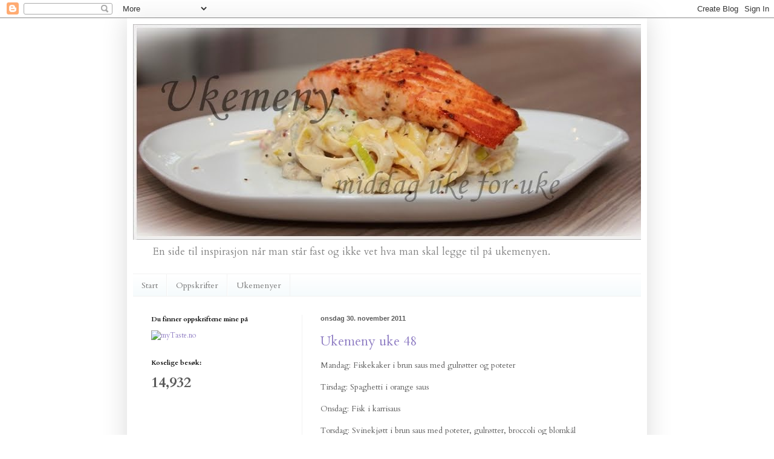

--- FILE ---
content_type: text/html; charset=UTF-8
request_url: https://ukemeny.blogspot.com/b/stats?style=BLACK_TRANSPARENT&timeRange=ALL_TIME&token=APq4FmAtg9qOyCqiE73HQtOD0-TBXOVPdcSsf4jl20yFwcoTeqJ5oUXs5yqkM685LEfDZI57T-PZF9zhKLhDc6k3pteNky0V8Q
body_size: -30
content:
{"total":14932,"sparklineOptions":{"backgroundColor":{"fillOpacity":0.1,"fill":"#000000"},"series":[{"areaOpacity":0.3,"color":"#202020"}]},"sparklineData":[[0,5],[1,0],[2,8],[3,3],[4,3],[5,8],[6,15],[7,38],[8,85],[9,48],[10,3],[11,3],[12,0],[13,13],[14,0],[15,0],[16,0],[17,8],[18,3],[19,3],[20,0],[21,3],[22,5],[23,13],[24,15],[25,18],[26,18],[27,3],[28,8],[29,3]],"nextTickMs":3600000}